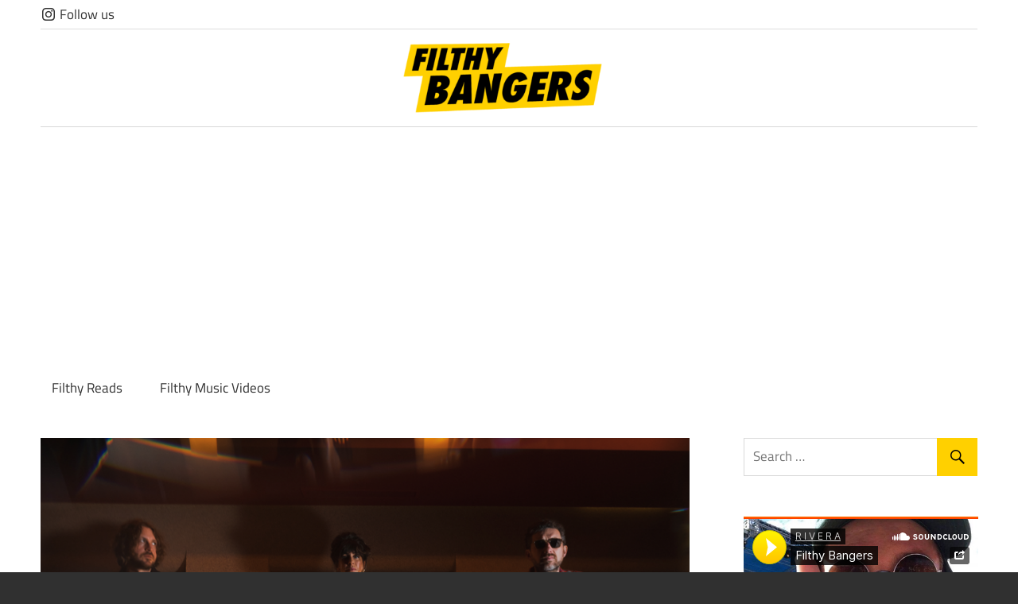

--- FILE ---
content_type: text/html; charset=UTF-8
request_url: https://filthybangers.com/filthy-music-videos/the-zutons-announce-first-north-american-tour-in-19-years/
body_size: 9405
content:
<!DOCTYPE html>
<html dir="ltr" lang="en" prefix="og: https://ogp.me/ns#">

<head>
<meta charset="UTF-8">
<meta name="viewport" content="width=device-width, initial-scale=1">
	<meta name="google-site-verification" content="ei6NcX2uqQN6Ub_KZ7wuHkZkKQ1nHifGfAvttuPukKk" />
<link rel="profile" href="https://gmpg.org/xfn/11">
<link rel="pingback" href="https://filthybangers.com/xmlrpc.php">
<link rel='stylesheet' id='dashicons-css' href="https://filthybangers.com/wp-includes/css/dashicons.min.css?ver=5.4" type='text/css' media='all' />
<title>FilthyBangers: Discover The Freshest Beats and news of HipHop and Rap</title>

	<title>The Zutons Announce First North American Tour In 19 Years - Filthy Bangers</title>

		<!-- All in One SEO 4.6.8.1 - aioseo.com -->
		<meta name="description" content="At the end of the month, the Zutons are releasing The Big Decider, their first new album in 16 years. The Liverpool band broke up in 2009 and though they’ve been reunited for a bit and have played shows in the UK, they haven’t made their way to North America since 2006 for a one-off" />
		<meta name="robots" content="max-image-preview:large" />
		<link rel="canonical" href="https://www.stereogum.com/2258025/the-zutons-announce-first-north-american-tour-in-19-years/news/" />
		<meta name="generator" content="All in One SEO (AIOSEO) 4.6.8.1" />
		<meta property="og:locale" content="en_US" />
		<meta property="og:site_name" content="Filthy Bangers" />
		<meta property="og:type" content="article" />
		<meta property="og:title" content="The Zutons Announce First North American Tour In 19 Years - Filthy Bangers" />
		<meta property="og:description" content="At the end of the month, the Zutons are releasing The Big Decider, their first new album in 16 years. The Liverpool band broke up in 2009 and though they’ve been reunited for a bit and have played shows in the UK, they haven’t made their way to North America since 2006 for a one-off" />
		<meta property="og:url" content="https://www.stereogum.com/2258025/the-zutons-announce-first-north-american-tour-in-19-years/news/" />
		<meta property="og:image" content="https://filthybangers.com/wp-content/uploads/2020/04/FilthyBangers-e1586102048550.png" />
		<meta property="og:image:secure_url" content="https://filthybangers.com/wp-content/uploads/2020/04/FilthyBangers-e1586102048550.png" />
		<meta property="article:published_time" content="2024-04-03T20:33:32+00:00" />
		<meta property="article:modified_time" content="2024-04-04T01:10:01+00:00" />
		<meta property="article:publisher" content="https://www.facebook.com/filthybang" />
		<meta name="twitter:card" content="summary_large_image" />
		<meta name="twitter:site" content="@filthybangers" />
		<meta name="twitter:title" content="The Zutons Announce First North American Tour In 19 Years - Filthy Bangers" />
		<meta name="twitter:description" content="At the end of the month, the Zutons are releasing The Big Decider, their first new album in 16 years. The Liverpool band broke up in 2009 and though they’ve been reunited for a bit and have played shows in the UK, they haven’t made their way to North America since 2006 for a one-off" />
		<meta name="twitter:creator" content="@filthybangers" />
		<meta name="twitter:image" content="https://filthybangers.com/wp-content/uploads/2020/04/FilthyBangers-e1586102048550.png" />
		<meta name="twitter:label1" content="Written by" />
		<meta name="twitter:data1" content="Editorial Staff" />
		<meta name="twitter:label2" content="Est. reading time" />
		<meta name="twitter:data2" content="1 minute" />
		<script type="application/ld+json" class="aioseo-schema">
			{"@context":"https:\/\/schema.org","@graph":[{"@type":"Article","@id":"https:\/\/filthybangers.com\/filthy-music-videos\/the-zutons-announce-first-north-american-tour-in-19-years\/#article","name":"The Zutons Announce First North American Tour In 19 Years - Filthy Bangers","headline":"The Zutons Announce First North American Tour In 19 Years","author":{"@id":"https:\/\/filthybangers.com\/author\/admin\/#author"},"publisher":{"@id":"https:\/\/filthybangers.com\/#organization"},"image":{"@type":"ImageObject","url":"https:\/\/filthybangers.com\/wp-content\/uploads\/2024\/04\/unnamed-14-1712175937.png","width":900,"height":600},"datePublished":"2024-04-03T20:33:32+00:00","dateModified":"2024-04-04T01:10:01+00:00","inLanguage":"en","mainEntityOfPage":{"@id":"https:\/\/filthybangers.com\/filthy-music-videos\/the-zutons-announce-first-north-american-tour-in-19-years\/#webpage"},"isPartOf":{"@id":"https:\/\/filthybangers.com\/filthy-music-videos\/the-zutons-announce-first-north-american-tour-in-19-years\/#webpage"},"articleSection":"Filthy Music Videos"},{"@type":"BreadcrumbList","@id":"https:\/\/filthybangers.com\/filthy-music-videos\/the-zutons-announce-first-north-american-tour-in-19-years\/#breadcrumblist","itemListElement":[{"@type":"ListItem","@id":"https:\/\/filthybangers.com\/#listItem","position":1,"name":"Home","item":"https:\/\/filthybangers.com\/","nextItem":"https:\/\/filthybangers.com\/category\/filthy-music-videos\/#listItem"},{"@type":"ListItem","@id":"https:\/\/filthybangers.com\/category\/filthy-music-videos\/#listItem","position":2,"name":"Filthy Music Videos","item":"https:\/\/filthybangers.com\/category\/filthy-music-videos\/","nextItem":"https:\/\/filthybangers.com\/filthy-music-videos\/the-zutons-announce-first-north-american-tour-in-19-years\/#listItem","previousItem":"https:\/\/filthybangers.com\/#listItem"},{"@type":"ListItem","@id":"https:\/\/filthybangers.com\/filthy-music-videos\/the-zutons-announce-first-north-american-tour-in-19-years\/#listItem","position":3,"name":"The Zutons Announce First North American Tour In 19 Years","previousItem":"https:\/\/filthybangers.com\/category\/filthy-music-videos\/#listItem"}]},{"@type":"Organization","@id":"https:\/\/filthybangers.com\/#organization","name":"Filthy Bangers","url":"https:\/\/filthybangers.com\/","logo":{"@type":"ImageObject","url":"https:\/\/filthybangers.com\/wp-content\/uploads\/2020\/04\/FilthyBangers-e1586102048550.png","@id":"https:\/\/filthybangers.com\/filthy-music-videos\/the-zutons-announce-first-north-american-tour-in-19-years\/#organizationLogo","width":350,"height":123,"caption":"FilthyBangers"},"image":{"@id":"https:\/\/filthybangers.com\/filthy-music-videos\/the-zutons-announce-first-north-american-tour-in-19-years\/#organizationLogo"},"sameAs":["https:\/\/www.facebook.com\/filthybang","https:\/\/twitter.com\/filthybangers","https:\/\/www.instagram.com\/filthybangers"]},{"@type":"Person","@id":"https:\/\/filthybangers.com\/author\/admin\/#author","url":"https:\/\/filthybangers.com\/author\/admin\/","name":"Editorial Staff","image":{"@type":"ImageObject","@id":"https:\/\/filthybangers.com\/filthy-music-videos\/the-zutons-announce-first-north-american-tour-in-19-years\/#authorImage","url":"https:\/\/secure.gravatar.com\/avatar\/f43965d9f597e0bef930414d9423f0fd?s=96&d=mm&r=g","width":96,"height":96,"caption":"Editorial Staff"}},{"@type":"WebPage","@id":"https:\/\/filthybangers.com\/filthy-music-videos\/the-zutons-announce-first-north-american-tour-in-19-years\/#webpage","url":"https:\/\/filthybangers.com\/filthy-music-videos\/the-zutons-announce-first-north-american-tour-in-19-years\/","name":"The Zutons Announce First North American Tour In 19 Years - Filthy Bangers","description":"At the end of the month, the Zutons are releasing The Big Decider, their first new album in 16 years. The Liverpool band broke up in 2009 and though they\u2019ve been reunited for a bit and have played shows in the UK, they haven\u2019t made their way to North America since 2006 for a one-off","inLanguage":"en","isPartOf":{"@id":"https:\/\/filthybangers.com\/#website"},"breadcrumb":{"@id":"https:\/\/filthybangers.com\/filthy-music-videos\/the-zutons-announce-first-north-american-tour-in-19-years\/#breadcrumblist"},"author":{"@id":"https:\/\/filthybangers.com\/author\/admin\/#author"},"creator":{"@id":"https:\/\/filthybangers.com\/author\/admin\/#author"},"image":{"@type":"ImageObject","url":"https:\/\/filthybangers.com\/wp-content\/uploads\/2024\/04\/unnamed-14-1712175937.png","@id":"https:\/\/filthybangers.com\/filthy-music-videos\/the-zutons-announce-first-north-american-tour-in-19-years\/#mainImage","width":900,"height":600},"primaryImageOfPage":{"@id":"https:\/\/filthybangers.com\/filthy-music-videos\/the-zutons-announce-first-north-american-tour-in-19-years\/#mainImage"},"datePublished":"2024-04-03T20:33:32+00:00","dateModified":"2024-04-04T01:10:01+00:00"},{"@type":"WebSite","@id":"https:\/\/filthybangers.com\/#website","url":"https:\/\/filthybangers.com\/","name":"Filthy Bangers","inLanguage":"en","publisher":{"@id":"https:\/\/filthybangers.com\/#organization"}}]}
		</script>
		<!-- All in One SEO -->

<link rel='dns-prefetch' href='//www.googletagmanager.com' />
<link rel="alternate" type="application/rss+xml" title="Filthy Bangers &raquo; Feed" href="https://filthybangers.com/feed/" />
<link rel='stylesheet' id='maxwell-custom-fonts-css' href='https://filthybangers.com/wp-content/themes/maxwell/assets/css/custom-fonts.css?ver=20180413' type='text/css' media='all' />
<link rel='stylesheet' id='wp-block-library-css' href='https://filthybangers.com/wp-includes/css/dist/block-library/style.min.css?ver=6.6.4' type='text/css' media='all' />
<style id='classic-theme-styles-inline-css' type='text/css'>
/*! This file is auto-generated */
.wp-block-button__link{color:#fff;background-color:#32373c;border-radius:9999px;box-shadow:none;text-decoration:none;padding:calc(.667em + 2px) calc(1.333em + 2px);font-size:1.125em}.wp-block-file__button{background:#32373c;color:#fff;text-decoration:none}
</style>
<style id='global-styles-inline-css' type='text/css'>
:root{--wp--preset--aspect-ratio--square: 1;--wp--preset--aspect-ratio--4-3: 4/3;--wp--preset--aspect-ratio--3-4: 3/4;--wp--preset--aspect-ratio--3-2: 3/2;--wp--preset--aspect-ratio--2-3: 2/3;--wp--preset--aspect-ratio--16-9: 16/9;--wp--preset--aspect-ratio--9-16: 9/16;--wp--preset--color--black: #303030;--wp--preset--color--cyan-bluish-gray: #abb8c3;--wp--preset--color--white: #ffffff;--wp--preset--color--pale-pink: #f78da7;--wp--preset--color--vivid-red: #cf2e2e;--wp--preset--color--luminous-vivid-orange: #ff6900;--wp--preset--color--luminous-vivid-amber: #fcb900;--wp--preset--color--light-green-cyan: #7bdcb5;--wp--preset--color--vivid-green-cyan: #00d084;--wp--preset--color--pale-cyan-blue: #8ed1fc;--wp--preset--color--vivid-cyan-blue: #0693e3;--wp--preset--color--vivid-purple: #9b51e0;--wp--preset--color--primary: #33bbcc;--wp--preset--color--light-gray: #f0f0f0;--wp--preset--color--dark-gray: #777777;--wp--preset--gradient--vivid-cyan-blue-to-vivid-purple: linear-gradient(135deg,rgba(6,147,227,1) 0%,rgb(155,81,224) 100%);--wp--preset--gradient--light-green-cyan-to-vivid-green-cyan: linear-gradient(135deg,rgb(122,220,180) 0%,rgb(0,208,130) 100%);--wp--preset--gradient--luminous-vivid-amber-to-luminous-vivid-orange: linear-gradient(135deg,rgba(252,185,0,1) 0%,rgba(255,105,0,1) 100%);--wp--preset--gradient--luminous-vivid-orange-to-vivid-red: linear-gradient(135deg,rgba(255,105,0,1) 0%,rgb(207,46,46) 100%);--wp--preset--gradient--very-light-gray-to-cyan-bluish-gray: linear-gradient(135deg,rgb(238,238,238) 0%,rgb(169,184,195) 100%);--wp--preset--gradient--cool-to-warm-spectrum: linear-gradient(135deg,rgb(74,234,220) 0%,rgb(151,120,209) 20%,rgb(207,42,186) 40%,rgb(238,44,130) 60%,rgb(251,105,98) 80%,rgb(254,248,76) 100%);--wp--preset--gradient--blush-light-purple: linear-gradient(135deg,rgb(255,206,236) 0%,rgb(152,150,240) 100%);--wp--preset--gradient--blush-bordeaux: linear-gradient(135deg,rgb(254,205,165) 0%,rgb(254,45,45) 50%,rgb(107,0,62) 100%);--wp--preset--gradient--luminous-dusk: linear-gradient(135deg,rgb(255,203,112) 0%,rgb(199,81,192) 50%,rgb(65,88,208) 100%);--wp--preset--gradient--pale-ocean: linear-gradient(135deg,rgb(255,245,203) 0%,rgb(182,227,212) 50%,rgb(51,167,181) 100%);--wp--preset--gradient--electric-grass: linear-gradient(135deg,rgb(202,248,128) 0%,rgb(113,206,126) 100%);--wp--preset--gradient--midnight: linear-gradient(135deg,rgb(2,3,129) 0%,rgb(40,116,252) 100%);--wp--preset--font-size--small: 13px;--wp--preset--font-size--medium: 20px;--wp--preset--font-size--large: 36px;--wp--preset--font-size--x-large: 42px;--wp--preset--spacing--20: 0.44rem;--wp--preset--spacing--30: 0.67rem;--wp--preset--spacing--40: 1rem;--wp--preset--spacing--50: 1.5rem;--wp--preset--spacing--60: 2.25rem;--wp--preset--spacing--70: 3.38rem;--wp--preset--spacing--80: 5.06rem;--wp--preset--shadow--natural: 6px 6px 9px rgba(0, 0, 0, 0.2);--wp--preset--shadow--deep: 12px 12px 50px rgba(0, 0, 0, 0.4);--wp--preset--shadow--sharp: 6px 6px 0px rgba(0, 0, 0, 0.2);--wp--preset--shadow--outlined: 6px 6px 0px -3px rgba(255, 255, 255, 1), 6px 6px rgba(0, 0, 0, 1);--wp--preset--shadow--crisp: 6px 6px 0px rgba(0, 0, 0, 1);}:where(.is-layout-flex){gap: 0.5em;}:where(.is-layout-grid){gap: 0.5em;}body .is-layout-flex{display: flex;}.is-layout-flex{flex-wrap: wrap;align-items: center;}.is-layout-flex > :is(*, div){margin: 0;}body .is-layout-grid{display: grid;}.is-layout-grid > :is(*, div){margin: 0;}:where(.wp-block-columns.is-layout-flex){gap: 2em;}:where(.wp-block-columns.is-layout-grid){gap: 2em;}:where(.wp-block-post-template.is-layout-flex){gap: 1.25em;}:where(.wp-block-post-template.is-layout-grid){gap: 1.25em;}.has-black-color{color: var(--wp--preset--color--black) !important;}.has-cyan-bluish-gray-color{color: var(--wp--preset--color--cyan-bluish-gray) !important;}.has-white-color{color: var(--wp--preset--color--white) !important;}.has-pale-pink-color{color: var(--wp--preset--color--pale-pink) !important;}.has-vivid-red-color{color: var(--wp--preset--color--vivid-red) !important;}.has-luminous-vivid-orange-color{color: var(--wp--preset--color--luminous-vivid-orange) !important;}.has-luminous-vivid-amber-color{color: var(--wp--preset--color--luminous-vivid-amber) !important;}.has-light-green-cyan-color{color: var(--wp--preset--color--light-green-cyan) !important;}.has-vivid-green-cyan-color{color: var(--wp--preset--color--vivid-green-cyan) !important;}.has-pale-cyan-blue-color{color: var(--wp--preset--color--pale-cyan-blue) !important;}.has-vivid-cyan-blue-color{color: var(--wp--preset--color--vivid-cyan-blue) !important;}.has-vivid-purple-color{color: var(--wp--preset--color--vivid-purple) !important;}.has-black-background-color{background-color: var(--wp--preset--color--black) !important;}.has-cyan-bluish-gray-background-color{background-color: var(--wp--preset--color--cyan-bluish-gray) !important;}.has-white-background-color{background-color: var(--wp--preset--color--white) !important;}.has-pale-pink-background-color{background-color: var(--wp--preset--color--pale-pink) !important;}.has-vivid-red-background-color{background-color: var(--wp--preset--color--vivid-red) !important;}.has-luminous-vivid-orange-background-color{background-color: var(--wp--preset--color--luminous-vivid-orange) !important;}.has-luminous-vivid-amber-background-color{background-color: var(--wp--preset--color--luminous-vivid-amber) !important;}.has-light-green-cyan-background-color{background-color: var(--wp--preset--color--light-green-cyan) !important;}.has-vivid-green-cyan-background-color{background-color: var(--wp--preset--color--vivid-green-cyan) !important;}.has-pale-cyan-blue-background-color{background-color: var(--wp--preset--color--pale-cyan-blue) !important;}.has-vivid-cyan-blue-background-color{background-color: var(--wp--preset--color--vivid-cyan-blue) !important;}.has-vivid-purple-background-color{background-color: var(--wp--preset--color--vivid-purple) !important;}.has-black-border-color{border-color: var(--wp--preset--color--black) !important;}.has-cyan-bluish-gray-border-color{border-color: var(--wp--preset--color--cyan-bluish-gray) !important;}.has-white-border-color{border-color: var(--wp--preset--color--white) !important;}.has-pale-pink-border-color{border-color: var(--wp--preset--color--pale-pink) !important;}.has-vivid-red-border-color{border-color: var(--wp--preset--color--vivid-red) !important;}.has-luminous-vivid-orange-border-color{border-color: var(--wp--preset--color--luminous-vivid-orange) !important;}.has-luminous-vivid-amber-border-color{border-color: var(--wp--preset--color--luminous-vivid-amber) !important;}.has-light-green-cyan-border-color{border-color: var(--wp--preset--color--light-green-cyan) !important;}.has-vivid-green-cyan-border-color{border-color: var(--wp--preset--color--vivid-green-cyan) !important;}.has-pale-cyan-blue-border-color{border-color: var(--wp--preset--color--pale-cyan-blue) !important;}.has-vivid-cyan-blue-border-color{border-color: var(--wp--preset--color--vivid-cyan-blue) !important;}.has-vivid-purple-border-color{border-color: var(--wp--preset--color--vivid-purple) !important;}.has-vivid-cyan-blue-to-vivid-purple-gradient-background{background: var(--wp--preset--gradient--vivid-cyan-blue-to-vivid-purple) !important;}.has-light-green-cyan-to-vivid-green-cyan-gradient-background{background: var(--wp--preset--gradient--light-green-cyan-to-vivid-green-cyan) !important;}.has-luminous-vivid-amber-to-luminous-vivid-orange-gradient-background{background: var(--wp--preset--gradient--luminous-vivid-amber-to-luminous-vivid-orange) !important;}.has-luminous-vivid-orange-to-vivid-red-gradient-background{background: var(--wp--preset--gradient--luminous-vivid-orange-to-vivid-red) !important;}.has-very-light-gray-to-cyan-bluish-gray-gradient-background{background: var(--wp--preset--gradient--very-light-gray-to-cyan-bluish-gray) !important;}.has-cool-to-warm-spectrum-gradient-background{background: var(--wp--preset--gradient--cool-to-warm-spectrum) !important;}.has-blush-light-purple-gradient-background{background: var(--wp--preset--gradient--blush-light-purple) !important;}.has-blush-bordeaux-gradient-background{background: var(--wp--preset--gradient--blush-bordeaux) !important;}.has-luminous-dusk-gradient-background{background: var(--wp--preset--gradient--luminous-dusk) !important;}.has-pale-ocean-gradient-background{background: var(--wp--preset--gradient--pale-ocean) !important;}.has-electric-grass-gradient-background{background: var(--wp--preset--gradient--electric-grass) !important;}.has-midnight-gradient-background{background: var(--wp--preset--gradient--midnight) !important;}.has-small-font-size{font-size: var(--wp--preset--font-size--small) !important;}.has-medium-font-size{font-size: var(--wp--preset--font-size--medium) !important;}.has-large-font-size{font-size: var(--wp--preset--font-size--large) !important;}.has-x-large-font-size{font-size: var(--wp--preset--font-size--x-large) !important;}
:where(.wp-block-post-template.is-layout-flex){gap: 1.25em;}:where(.wp-block-post-template.is-layout-grid){gap: 1.25em;}
:where(.wp-block-columns.is-layout-flex){gap: 2em;}:where(.wp-block-columns.is-layout-grid){gap: 2em;}
:root :where(.wp-block-pullquote){font-size: 1.5em;line-height: 1.6;}
</style>
<link rel='stylesheet' id='maxwell-stylesheet-css' href='https://filthybangers.com/wp-content/themes/maxwell/style.css?ver=5' type='text/css' media='all' />
<style id='maxwell-stylesheet-inline-css' type='text/css'>
.site-title, .site-description { position: absolute; clip: rect(1px, 1px, 1px, 1px); width: 1px; height: 1px; overflow: hidden; }
</style>
<link rel='stylesheet' id='genericons-css' href='https://filthybangers.com/wp-content/themes/maxwell/assets/genericons/genericons.css?ver=3.4.1' type='text/css' media='all' />
<link rel='stylesheet' id='themezee-related-posts-css' href='https://filthybangers.com/wp-content/themes/maxwell/assets/css/themezee-related-posts.css?ver=20160421' type='text/css' media='all' />
<!--[if lt IE 9]>
<script type="text/javascript" src="https://filthybangers.com/wp-content/themes/maxwell/assets/js/html5shiv.min.js?ver=3.7.3" id="html5shiv-js"></script>
<![endif]-->
<script type="text/javascript" src="https://filthybangers.com/wp-includes/js/jquery/jquery.min.js?ver=3.7.1" id="jquery-core-js"></script>
<script type="text/javascript" src="https://filthybangers.com/wp-includes/js/jquery/jquery-migrate.min.js?ver=3.4.1" id="jquery-migrate-js"></script>
<script type="text/javascript" id="maxwell-jquery-navigation-js-extra">
/* <![CDATA[ */
var maxwell_menu_title = "Navigation";
/* ]]> */
</script>
<script type="text/javascript" src="https://filthybangers.com/wp-content/themes/maxwell/assets/js/navigation.js?ver=20160719" id="maxwell-jquery-navigation-js"></script>

<!-- Google tag (gtag.js) snippet added by Site Kit -->

<!-- Google Analytics snippet added by Site Kit -->
<script type="text/javascript" src="https://www.googletagmanager.com/gtag/js?id=GT-P8VJZ56" id="google_gtagjs-js" async></script>
<script type="text/javascript" id="google_gtagjs-js-after">
/* <![CDATA[ */
window.dataLayer = window.dataLayer || [];function gtag(){dataLayer.push(arguments);}
gtag("set","linker",{"domains":["filthybangers.com"]});
gtag("js", new Date());
gtag("set", "developer_id.dZTNiMT", true);
gtag("config", "GT-P8VJZ56");
/* ]]> */
</script>

<!-- End Google tag (gtag.js) snippet added by Site Kit -->
<link rel="https://api.w.org/" href="https://filthybangers.com/wp-json/" /><link rel="alternate" title="JSON" type="application/json" href="https://filthybangers.com/wp-json/wp/v2/posts/60559" /><link rel='shortlink' href='https://filthybangers.com/?p=60559' />
<link rel="alternate" title="oEmbed (JSON)" type="application/json+oembed" href="https://filthybangers.com/wp-json/oembed/1.0/embed?url=https%3A%2F%2Ffilthybangers.com%2Ffilthy-music-videos%2Fthe-zutons-announce-first-north-american-tour-in-19-years%2F" />
<link rel="alternate" title="oEmbed (XML)" type="text/xml+oembed" href="https://filthybangers.com/wp-json/oembed/1.0/embed?url=https%3A%2F%2Ffilthybangers.com%2Ffilthy-music-videos%2Fthe-zutons-announce-first-north-american-tour-in-19-years%2F&#038;format=xml" />
<meta name="generator" content="Site Kit by Google 1.133.0" /><meta name="generator" content="Feed to Post 3.16.3" />
<link rel="icon" href="https://filthybangers.com/wp-content/uploads/2020/04/cropped-FilthyBangers-1-150x150.png" sizes="32x32" />
<link rel="icon" href="https://filthybangers.com/wp-content/uploads/2020/04/cropped-FilthyBangers-1-300x300.png" sizes="192x192" />
<link rel="apple-touch-icon" href="https://filthybangers.com/wp-content/uploads/2020/04/cropped-FilthyBangers-1-300x300.png" />
<meta name="msapplication-TileImage" content="https://filthybangers.com/wp-content/uploads/2020/04/cropped-FilthyBangers-1-300x300.png" />
		<style type="text/css" id="wp-custom-css">
			.site-branding .custom-logo{
	margin-top: 0;
}
.site-branding .custom-logo{
	width: 250px;
}
.header-main{
	text-align: center;
}
#footer-text{
	padding: 15px 0;
}
#menu-footer li a{
	padding-left: 0;
}		</style>
		 

	
<!-- Global site tag (gtag.js) - Google Analytics -->
<script async src="https://www.googletagmanager.com/gtag/js?id=UA-64899309-34"></script>
<script>
  window.dataLayer = window.dataLayer || [];
  function gtag(){dataLayer.push(arguments);}
  gtag('js', new Date());

  gtag('config', 'UA-64899309-34');
</script>

</head>

<body class="post-template-default single single-post postid-60559 single-format-standard wp-custom-logo wp-embed-responsive post-layout-one-column">

	
	<div id="page" class="hfeed site">

		<a class="skip-link screen-reader-text" href="#content">Skip to content</a>

		<header id="masthead" class="site-header clearfix" role="banner">
			<div class="social_media">
				<a href="https://www.instagram.com/filthybangers" target="_blank"><i class="dashicons dashicons-instagram"></i> Follow us</a>
			</div>

			<div class="header-main container clearfix">

				<div id="logo" class="site-branding clearfix">

					<a href="https://filthybangers.com/" class="custom-logo-link" rel="home"><img width="350" height="123" src="https://filthybangers.com/wp-content/uploads/2020/04/FilthyBangers-e1586102048550.png" class="custom-logo" alt="FilthyBangers" decoding="async" srcset="https://filthybangers.com/wp-content/uploads/2020/04/FilthyBangers-e1586102048550.png 350w, https://filthybangers.com/wp-content/uploads/2020/04/FilthyBangers-e1586102048550-300x105.png 300w" sizes="(max-width: 350px) 100vw, 350px" /></a>					
			<p class="site-title"><a href="https://filthybangers.com/" rel="home">Filthy Bangers</a></p>

							
				</div><!-- .site-branding -->
				<!-- <a href="https://twitter.com/filthybangers" target="_blank" title="Follow on Twitter"><img class="aligncenter size-full" src="http://filthybangers.com/wp-content/uploads/2020/04/Twitter-3-FBangers.png" alt="Twitter" style="float: right;margin-top: 0px;width: 800px;"  /></a> -->

				<div class="header-widgets clearfix">

					
				</div><!-- .header-widgets -->

			</div><!-- .header-main -->

			<div id="main-navigation-wrap" class="primary-navigation-wrap">

				
				<nav id="main-navigation" class="primary-navigation navigation container clearfix" role="navigation">
					<ul id="menu-f-b" class="main-navigation-menu"><li id="menu-item-72" class="menu-item menu-item-type-taxonomy menu-item-object-category menu-item-72"><a href="https://filthybangers.com/category/filthy-reads/">Filthy Reads</a></li>
<li id="menu-item-73" class="menu-item menu-item-type-taxonomy menu-item-object-category current-post-ancestor current-menu-parent current-post-parent menu-item-73"><a href="https://filthybangers.com/category/filthy-music-videos/">Filthy Music Videos</a></li>
</ul>				</nav><!-- #main-navigation -->

			</div>

		</header><!-- #masthead -->

		
		<div id="content" class="site-content container clearfix">

			
	<section id="primary" class="content-single content-area">
		<main id="main" class="site-main" role="main">
				
		
<article id="post-60559" class="post-60559 post type-post status-publish format-standard has-post-thumbnail hentry category-filthy-music-videos">

	<img width="900" height="600" src="https://filthybangers.com/wp-content/uploads/2024/04/unnamed-14-1712175937.png" class="attachment-post-thumbnail size-post-thumbnail wp-post-image" alt="" decoding="async" fetchpriority="high" srcset="https://filthybangers.com/wp-content/uploads/2024/04/unnamed-14-1712175937.png 900w, https://filthybangers.com/wp-content/uploads/2024/04/unnamed-14-1712175937-300x200.png 300w, https://filthybangers.com/wp-content/uploads/2024/04/unnamed-14-1712175937-768x512.png 768w" sizes="(max-width: 900px) 100vw, 900px" />
	<header class="entry-header">

		<div class="entry-meta"><span class="meta-date"><a href="https://filthybangers.com/filthy-music-videos/the-zutons-announce-first-north-american-tour-in-19-years/" title="8:33 pm" rel="bookmark"><time class="entry-date published updated" datetime="2024-04-03T20:33:32+00:00">April 3, 2024</time></a></span><span class="meta-category"> <a href="https://filthybangers.com/category/filthy-music-videos/" rel="category tag">Filthy Music Videos</a></span></div>
		<h1 class="entry-title">The Zutons Announce First North American Tour In 19 Years</h1>
		<div class="posted-by"> <img alt='' src='https://secure.gravatar.com/avatar/f43965d9f597e0bef930414d9423f0fd?s=32&#038;d=mm&#038;r=g' srcset='https://secure.gravatar.com/avatar/f43965d9f597e0bef930414d9423f0fd?s=64&#038;d=mm&#038;r=g 2x' class='avatar avatar-32 photo' height='32' width='32' decoding='async'/>Posted by <span class="meta-author"> <span class="author vcard"><a class="url fn n" href="https://filthybangers.com/author/admin/" title="View all posts by Editorial Staff" rel="author">Editorial Staff</a></span></span></div>
	</header><!-- .entry-header -->

	<div class="entry-content clearfix">

		<div><img decoding="async" src="https://filthybangers.com/wp-content/uploads/2024/04/unnamed-14-1712175937.png" class="ff-og-image-inserted" alt="image" /></div>
<p>At the end of the month, the Zutons are releasing <em><a href="https://www.stereogum.com/2242735/the-zutons-announce-first-new-album-in-16-years/news/">The Big Decider</a></em>, their first new album in 16 years. The Liverpool band broke up in 2009 and though they’ve <a href="https://www.stereogum.com/1902699/the-zutons-just-reunited-for-the-first-time-in-seven-years/news/">been reunited</a> for a bit and have played shows in the UK, they haven’t made their way to North America since 2006 for a one-off SXSW show, and they haven’t toured the US since 2005. But the band recently announced their first North American tour in 19 years, as <a href="https://www.brooklynvegan.com/the-zutons-announce-first-north-american-tour-in-18-years/">Brooklyn Vegan</a> points out, and it’ll take place this September. Check out the dates below. </p>
<p>09/20 Toronto, ON @ Axis Club<br />09/22 New York, NY @ Le Poisson Rouge<br />09/24 Chicago, IL @ Empty Bottle<br />09/26 Los Angeles, CA @ Teragram Ballroom<br />09/27 San Francisco, CA @ Great American Music Hall</p>
<p>Pre-sales for the show start on 4/5, and the general sale starts the next day, all at 10AM local time. </p>
<blockquote class="instagram-media" data-instgrm-captioned="" data-instgrm-permalink="https://www.instagram.com/reel/C5Q9oguM-Lx/?utm_source=ig_embed&amp;utm_campaign=loading" data-instgrm-version="14">
</blockquote>

		
	</div><!-- .entry-content -->

	<footer class="entry-footer">

						
	<nav class="navigation post-navigation" aria-label="Posts">
		<h2 class="screen-reader-text">Post navigation</h2>
		<div class="nav-links"><div class="nav-previous"><a href="https://filthybangers.com/filthy-music-videos/camila-cabello-says-playboi-cartis-i-luv-it-scenes-are-in-a-gas-station-because-he-showed-up-after-the-video-shoot-wrapped/" rel="prev"><span class="nav-link-text">Previous Post</span><h3 class="entry-title">Camila Cabello Says Playboi Carti’s “I Luv It” Scenes Are In A Gas Station Because He Showed Up After The Video Shoot Wrapped</h3></a></div><div class="nav-next"><a href="https://filthybangers.com/filthy-music-videos/cash-cobain-shares-statement-about-last-minute-slizzyfest-cancelation/" rel="next"><span class="nav-link-text">Next Post</span><h3 class="entry-title">Cash Cobain Shares Statement About Last-Minute Slizzyfest Cancelation</h3></a></div></div>
	</nav>
	</footer><!-- .entry-footer -->

</article>
		
		</main><!-- #main -->
	</section><!-- #primary -->
	
	
	<section id="secondary" class="sidebar widget-area clearfix" role="complementary">

		<aside id="search-2" class="widget widget_search clearfix">
<form role="search" method="get" class="search-form" action="https://filthybangers.com/">
	<label>
		<span class="screen-reader-text">Search for:</span>
		<input type="search" class="search-field"
			placeholder="Search &hellip;"
			value="" name="s"
			title="Search for:" />
	</label>
	<button type="submit" class="search-submit">
		<span class="genericon-search"></span>
		<span class="screen-reader-text">Search</span>
	</button>
</form>
</aside><aside id="text-4" class="widget widget_text clearfix">			<div class="textwidget"><p><iframe loading="lazy" width="100%" scrolling="no" frameborder="no" allow="autoplay" src="https://w.soundcloud.com/player/?url=https%3A//api.soundcloud.com/playlists/529809882&#038;color=%23fff500&#038;auto_play=false&#038;hide_related=false&#038;show_comments=true&#038;show_user=true&#038;show_reposts=false&#038;show_teaser=true&#038;visual=true"></iframe></p>
</div>
		</aside>
		<aside id="recent-posts-2" class="widget widget_recent_entries clearfix">
		<div class="widget-header"><h3 class="widget-title">Breaking</h3></div>
		<ul>
											<li>
					<a href="https://filthybangers.com/filthy-music-videos/today-in-hip-hop-history-the-roots-sophomore-album-do-you-want-more-dropped-31-years-ago/">Today in Hip-Hop History: The Roots’ Sophomore Album ‘Do You Want More?!!!??!’ Dropped 31 Years Ago</a>
									</li>
											<li>
					<a href="https://filthybangers.com/filthy-music-videos/today-in-hip-hop-history-paramount-pictures-released-juice-in-theaters-34-years-ago/">Today In Hip Hop History: Paramount Pictures Released ‘Juice’ In Theaters 34 Years Ago</a>
									</li>
											<li>
					<a href="https://filthybangers.com/filthy-reads/watch-mr-bungle-play-retrovertigo-live-for-the-first-time-in-25-years/">Watch Mr. Bungle Play “Retrovertigo” Live For The First Time In 25 Years</a>
									</li>
											<li>
					<a href="https://filthybangers.com/filthy-reads/watch-st-vincent-join-cate-le-bon-for-always-the-same-in-new-york/">Watch St. Vincent Join Cate Le Bon For “Always The Same” In New York</a>
									</li>
											<li>
					<a href="https://filthybangers.com/filthy-reads/morrissey-cancels-tomorrows-atlanta-show-gets-cut-from-new-aap-rocky-album-and-mocked-on-new-robbie-williams-album/">Morrissey Cancels Tomorrow’s Atlanta Show, Gets Cut From New A$AP Rocky Album And Mocked On New Robbie Williams Album</a>
									</li>
											<li>
					<a href="https://filthybangers.com/filthy-music-videos/50-cent-mocks-jim-jones-power-outage-with-branson-cognac-skit/">50 Cent Mocks Jim Jones Power Outage With ‘Branson Cognac’ Skit</a>
									</li>
											<li>
					<a href="https://filthybangers.com/filthy-music-videos/the-game-says-50-cent-feud-felt-like-a-matter-of-life-and-death/">The Game Says 50 Cent Feud Felt Like a Matter of Life and Death</a>
									</li>
											<li>
					<a href="https://filthybangers.com/filthy-music-videos/ludacris-withdraws-from-rock-country-festival-after-backlash-citing-booking-error/">Ludacris Withdraws From Rock &#038; Country Festival After Backlash Citing Booking Error</a>
									</li>
											<li>
					<a href="https://filthybangers.com/filthy-music-videos/french-montana-revisits-all-the-way-up-publishing-dispute-with-fat-joe-during-podcast/">French Montana Revisits “All The Way Up” Publishing ‘Dispute’ With Fat Joe During Podcast</a>
									</li>
											<li>
					<a href="https://filthybangers.com/filthy-reads/best-friends-forever-festival-taking-2026-off-as-venue-becomes-parking-lot/">Best Friends Forever Festival Taking 2026 Off As Venue Becomes Parking Lot</a>
									</li>
											<li>
					<a href="https://filthybangers.com/filthy-reads/ludacris-drops-off-maga-artists-tour-after-backlash-nelly-still-on/">Ludacris Drops Off MAGA Artists’ Tour After Backlash, Nelly Still On</a>
									</li>
											<li>
					<a href="https://filthybangers.com/filthy-reads/acne-is-not-random-why-breakouts-happen-and-how-to-fix-them/">Acne Is Not Random: Why Breakouts Happen and How to Fix Them</a>
									</li>
											<li>
					<a href="https://filthybangers.com/filthy-reads/holly-herndon-says-bandcamps-ai-ban-is-misguided/">Holly Herndon Says Bandcamp’s AI Ban Is Misguided</a>
									</li>
											<li>
					<a href="https://filthybangers.com/filthy-reads/masque-confronts-his-most-vulnerable-moment-on-save-me-lady-gaga/">Masque Confronts His Most Vulnerable Moment on “Save Me, Lady Gaga”</a>
									</li>
											<li>
					<a href="https://filthybangers.com/filthy-music-videos/gunna-recruits-chris-brown-for-new-wgft-remix/">Gunna Recruits Chris Brown for New “wgft” Remix</a>
									</li>
					</ul>

		</aside><aside id="text-3" class="widget widget_text clearfix">			<div class="textwidget"><p><script async src="https://pagead2.googlesyndication.com/pagead/js/adsbygoogle.js"></script><br />
<!-- FB2 --><br />
<ins class="adsbygoogle" style="display: inline-block; width: 100%; max-width: 100%; height: 450px;" data-ad-client="ca-pub-2801606332612212" data-ad-slot="3647646255"></ins><br />
<script>
     (adsbygoogle = window.adsbygoogle || []).push({});
</script></p>
</div>
		</aside>
	</section><!-- #secondary -->

	

	</div><!-- #content -->

	<script async src="https://pagead2.googlesyndication.com/pagead/js/adsbygoogle.js"></script>
<!-- FB2 -->
<ins class="adsbygoogle" style="display: block; margin: auto;width: 720px; max-width: 100%; height: 90px;" data-ad-client="ca-pub-2801606332612212" data-ad-slot="3647646255"></ins>
<script>
     (adsbygoogle = window.adsbygoogle || []).push({});
</script>
	<div id="footer" class="footer-wrap">

		<footer id="colophon" class="site-footer container clearfix" role="contentinfo">
				<nav id="main-navigation" class="primary-navigation navigation container clearfix" role="navigation">
					<ul id="menu-footer" class="main-navigation-menu"><li id="menu-item-60004" class="menu-item menu-item-type-custom menu-item-object-custom menu-item-home menu-item-60004"><a href="https://filthybangers.com">Home</a></li>
<li id="menu-item-59993" class="menu-item menu-item-type-taxonomy menu-item-object-category menu-item-59993"><a href="https://filthybangers.com/category/filthy-reads/">Filthy Reads</a></li>
<li id="menu-item-59994" class="menu-item menu-item-type-taxonomy menu-item-object-category current-post-ancestor current-menu-parent current-post-parent menu-item-59994"><a href="https://filthybangers.com/category/filthy-music-videos/">Filthy Music Videos</a></li>
<li id="menu-item-60009" class="menu-item menu-item-type-post_type menu-item-object-page menu-item-60009"><a href="https://filthybangers.com/advertise/">Advertise</a></li>
</ul>				</nav>
					
			<div id="footer-text" class="site-info">
				Copyright © 2026 All rights reserved.
			</div><!-- .site-info -->
		</footer><!-- #colophon -->

	</div>

</div><!-- #page -->


<script defer src="https://static.cloudflareinsights.com/beacon.min.js/vcd15cbe7772f49c399c6a5babf22c1241717689176015" integrity="sha512-ZpsOmlRQV6y907TI0dKBHq9Md29nnaEIPlkf84rnaERnq6zvWvPUqr2ft8M1aS28oN72PdrCzSjY4U6VaAw1EQ==" data-cf-beacon='{"version":"2024.11.0","token":"db78e315f3774aa0b38f6f89a09a6982","r":1,"server_timing":{"name":{"cfCacheStatus":true,"cfEdge":true,"cfExtPri":true,"cfL4":true,"cfOrigin":true,"cfSpeedBrain":true},"location_startswith":null}}' crossorigin="anonymous"></script>
</body>
</html>

<!-- Dynamic page generated in 1.906 seconds. -->
<!-- Cached page generated by WP-Super-Cache on 2026-01-18 09:40:26 -->

<!-- Compression = gzip -->

--- FILE ---
content_type: text/html; charset=utf-8
request_url: https://www.google.com/recaptcha/api2/aframe
body_size: 266
content:
<!DOCTYPE HTML><html><head><meta http-equiv="content-type" content="text/html; charset=UTF-8"></head><body><script nonce="R4PpoPFY9VWeh3_t7TBJMg">/** Anti-fraud and anti-abuse applications only. See google.com/recaptcha */ try{var clients={'sodar':'https://pagead2.googlesyndication.com/pagead/sodar?'};window.addEventListener("message",function(a){try{if(a.source===window.parent){var b=JSON.parse(a.data);var c=clients[b['id']];if(c){var d=document.createElement('img');d.src=c+b['params']+'&rc='+(localStorage.getItem("rc::a")?sessionStorage.getItem("rc::b"):"");window.document.body.appendChild(d);sessionStorage.setItem("rc::e",parseInt(sessionStorage.getItem("rc::e")||0)+1);localStorage.setItem("rc::h",'1768729230729');}}}catch(b){}});window.parent.postMessage("_grecaptcha_ready", "*");}catch(b){}</script></body></html>